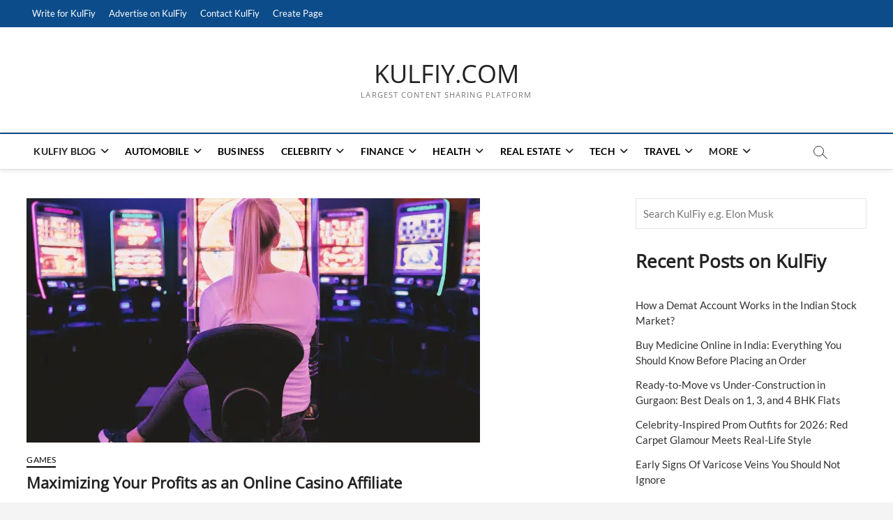

--- FILE ---
content_type: text/html; charset=UTF-8
request_url: https://www.kulfiy.com/wp-admin/admin-ajax.php?action=the_champ_sharing_count&urls%5B%5D=https%3A%2F%2Fwww.kulfiy.com%2Fmaximizing-your-profits-as-an-online-casino-affiliate%2F
body_size: -194
content:
{"facebook_urls":[["https:\/\/www.kulfiy.com\/maximizing-your-profits-as-an-online-casino-affiliate\/"]],"status":1,"message":{"https:\/\/www.kulfiy.com\/maximizing-your-profits-as-an-online-casino-affiliate\/":{"pinterest":0,"linkedin":0,"twitter":0}}}